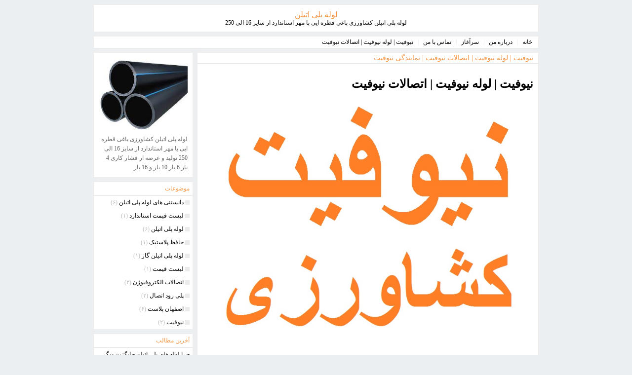

--- FILE ---
content_type: text/html; charset=utf-8
request_url: http://parspolimer.ir.domains.blog.ir/post/newfit
body_size: 30157
content:
<!DOCTYPE html><html><head>
	<script>
	  (function(i,s,o,g,r,a,m){i['GoogleAnalyticsObject']=r;i[r]=i[r]||function(){
	  (i[r].q=i[r].q||[]).push(arguments)},i[r].l=1*new Date();a=s.createElement(o),
	  m=s.getElementsByTagName(o)[0];a.async=1;a.src=g;m.parentNode.insertBefore(a,m)
	  })(window,document,'script','https://www.google-analytics.com/analytics.js','ga');
	  ga('create', 'UA-82501833-1', 'auto');
	  ga('send', 'pageview', {'dimension1': 'k3hLEHSgewQ'});
	</script>
	<!-- Google tag (gtag.js) -->
	<script async src="https://www.googletagmanager.com/gtag/js?id=G-S6ECWNV881"></script>
	<script>
	  window.dataLayer = window.dataLayer || [];
	  function gtag(){dataLayer.push(arguments);}
	  gtag('js', new Date());
	  gtag('config', 'G-S6ECWNV881');
	</script>
	<meta name="keywords" content="newfit,اتصالات نیوفیت,لوله نیوفیت,نمایندگی نیوفیت,نیوفیت">
	<meta name="description" content="نیوفیت | لوله نیوفیت | اتصالات نیوفیت 
 
 نیوفیت اصفهان پلاست 
   
 در سال 1392 گروه تولید اصفهان پلاست نسل جدید لوله‌های پلی اتیلن، به نام نیوفیت را تولید کرد.  
 گروه تولیدی اصفهان پلاست ...">
	<meta http-equiv="Content-Type" content="text/html; charset=utf-8">
	<meta http-equiv="X-UA-Compatible" content="IE=edge">
	<meta name="robots" content="index, follow">
	<title>نیوفیت | لوله نیوفیت | اتصالات نیوفیت | نمایندگی نیوفیت :: لوله پلی اتیلن</title>
	<link rel="alternate" type="application/rss+xml" href="/rss/">
	<link rel="canonical" type="text/html" href="http://parspolimer.ir/post/newfit">
	<meta name="date" content="2022-06-23T07:51:46">
	<meta name="last-modified" content="2022-06-23T07:51:46">
	<meta http-equiv="last-modified" content="2022-06-23T07:51:46">
	<link rel="top" href="/">
	<meta name="generator" content="blog.ir">
<meta content="width=device-width, initial-scale=1, maximum-scale=2" name="viewport">
<meta name="google-site-verification" content="h5VLoIqWP36kEtVfaGorcoIpk4K36rJ9Z3pUe1y4FvM">
	<script>
		var constant = {
			stats: [['VIEW_STAT_POSTS_COUNT', ' مجموع مطالب', '26'], ['VIEW_STAT_COMMENTS_COUNT', ' مجموع نظرات', '0'], ['VIEW_STAT_BLOG_LIFE_TIME', ' عمر سایت', '1607 روز']],
			LOGIN_LINK:"https://bayan.ir/service/blog/",
			REGISTER_LINK: "https://bayan.ir/register/"
		};
	</script>
	<script src="//blog.ir/media/script/blog.min.js?FY8fDg" charset="utf-8"></script>	<script>(function(){
    window._rb={id:'bl!k3hLEHSgewQ', vi:'d8b3bc44aa0e9e76a9dc92c26c0b9e23', dh:'c86273bfe4e0003b06a41c803e8a608f', fp: 'repf=127&reph=c7X92mtkYQ7-V9hHLM8QJw==&repc=display_stat&rept=1762055518'};
    var s=document.createElement('script'),
        h=document.getElementsByTagName('script')[0];
    s.async="async";
    s.src='//radar.bayan.ir/rb.js?v=e2';
    h.parentNode.insertBefore(s,h);
}())</script>
<noscript><img src="//radar.bayan.ir/bl!k3hLEHSgewQ/rb.gif?nos&vi=d8b3bc44aa0e9e76a9dc92c26c0b9e23&dh=c86273bfe4e0003b06a41c803e8a608f&refx=" alt="" title="a" border="0"></noscript>
	<link href="//blog.ir/media/css/sharedrtl-blogs.css?fv2HUu" rel="stylesheet" type="text/css">
	<link href="/static/Cun1guhTy1c/841163971/style.css" rel="stylesheet" type="text/css">
</head>
<body>
<div id="wrp">
<div id="header">
<h1><a href="/">لوله پلی اتیلن</a></h1>
<h2>لوله پلی اتیلن کشاورزی باغی قطره ایی با مهر استاندارد از سایز 16 الی 250 </h2>
</div>
<div id="menu">
<ul>
<li>
<a href="/" class="">خانه</a>
</li>
<li>
<a href="/page/about-me" class="">درباره من</a>
</li>
<li>
<a href="/post/1" class="">سرآغاز</a>
</li>
<li>
<a href="/page/%D8%AA%D9%85%D8%A7%D8%B3-%D8%A8%D8%A7-%D9%85%D9%86" class="">تماس با من</a>
</li>
<li>
<a href="/page/%D9%86%DB%8C%D9%88%D9%81%DB%8C%D8%AA-%D9%84%D9%88%D9%84%D9%87-%D9%86%DB%8C%D9%88%D9%81%DB%8C%D8%AA-%D8%A7%D8%AA%D8%B5%D8%A7%D9%84%D8%A7%D8%AA-%D9%86%DB%8C%D9%88%D9%81%DB%8C%D8%AA" class="">نیوفیت | لوله نیوفیت | اتصالات نیوفیت</a>
</li>
</ul>
</div>
<div id="block-post">
<div class="post">
<div class="post-title">
<h2><a href="/post/newfit">نیوفیت | لوله نیوفیت | اتصالات نیوفیت | نمایندگی نیوفیت</a></h2>
</div>
<div class="post-content">
<h1>نیوفیت | لوله نیوفیت | اتصالات نیوفیت<a target="_blank" href="//bayanbox.ir/info/5555709657066601828/%D9%86%DB%8C%D9%88%D9%81%DB%8C%D8%AA-1"><img alt="نیوفیت" title="نیوفیت" height="655" width="861" src="//bayanbox.ir/view/5555709657066601828/%D9%86%DB%8C%D9%88%D9%81%DB%8C%D8%AA-1.jpg"></a>
</h1>
<p>نیوفیت اصفهان پلاست</p>
<p> </p>
<p>در سال 1392 گروه تولید اصفهان پلاست نسل جدید لوله‌های پلی اتیلن، به نام نیوفیت را تولید کرد. </p>
<p>گروه تولیدی اصفهان پلاست به عنوان اولین و تنها تولید کننده لوله نیوفیت در ایران است.</p>
<p> </p>
<h2>لوله نیوفیت چیست؟</h2>
<h2> </h2>
<p><br>لوله نیوفیت ، لوله‌ای از جنس پلی اتیلن که در 5 قطر متفاوت 63، 75، 90، 110 و 125 میلی‌متری براساس جدول استاندارد لوله‌های پلی اتیلن تولید می‌شود.</p>
<p>لوله‌های نیوفیت در شاخه‌های 6 و 12 متری و با فشار اتمسفر کارکردهای 4، 5 و 6 بار تولید می‌شود و به آسانی به یکدیگر متصل می‌شود. در کارخانه در ابتدا و انتهای لوله، اتصالات نر و ماده نیوفیت را  به صورت مخصوص لوله‌های نیوفیت جوش می‌دهند.</p>
<p> </p>
<p>لازم است بدانید برای محکم نگه داشتن لوله‌ها بوسیله اتصالات نیوفیت، از زبانه‌های فلزی محکمی استفاده می‌شود. زبانه‌های فلزی اتصالات نیوفیت در برابر فشار و ضربه کاملا مقاوم است. قطعات فلزی استفاده شده در اتصالات نیوفیت آلومینیوم است.</p>
<p> </p>
<p> </p>
<h2>اتصالات نیوفیت</h2>
<ul>
<li>پایه آبپاش </li>
<li>انشعاب قطره ای </li>
<li>لوله سر خط دار</li>
<li>رابط تبدیل</li>
<li>اتصال نر</li>
<li>درپوش ماده</li>
<li>سه راه ساده و تبدیلی</li>
<li>شیر </li>
<li>اتصال فلنجدار نر و ماده</li>
<li>بست انشعاب </li>
<li>زانونیوفیت</li>
<li>پکینگ </li>
<li>کوبلینگ نر و ماده</li>
</ul>
</div>
<div class="post-detail">
<div class="post-detail-left">
<li>
<span class="rate-box ">
<span class="rate-button-box rate-up ">
<a class="rate-button" href="/process/rate_post/f1_m5z5A6WQ/2" rel="nofollow" title="like"><span class="rate-counter">۰</span></a>
</span>
<span class="seprator">
|
</span>
<span class="rate-button-box rate-down ">
<a class="rate-button" href="/process/rate_post/f1_m5z5A6WQ/1" rel="nofollow" title="like"><span class="rate-counter">۰</span></a>
</span>
</span>
</li>
<li>
<a href="/post/newfit#comments">نظرات [ ۰ ]</a>
</li>
</div>
<div class="post-detail-right">
<ul>
</ul>
</div>
<div class="clear">
</div>
</div>
</div>
<div class="post-tags">
<div class="tag-back">
<div class="post-tags-title">
کلمات کلیدی :
</div>
<span class="tags">
<a href="/tag/newfit" class="">newfit</a>
</span>
<span class="tags">
<a href="/tag/%D8%A7%D8%AA%D8%B5%D8%A7%D9%84%D8%A7%D8%AA%20%D9%86%DB%8C%D9%88%D9%81%DB%8C%D8%AA" class="">اتصالات نیوفیت</a>
</span>
<span class="tags">
<a href="/tag/%D9%84%D9%88%D9%84%D9%87%20%D9%86%DB%8C%D9%88%D9%81%DB%8C%D8%AA" class="">لوله نیوفیت</a>
</span>
<span class="tags">
<a href="/tag/%D9%86%D9%85%D8%A7%DB%8C%D9%86%D8%AF%DA%AF%DB%8C%20%D9%86%DB%8C%D9%88%D9%81%DB%8C%D8%AA" class="">نمایندگی نیوفیت</a>
</span>
<span class="tags">
<a href="/tag/%D9%86%DB%8C%D9%88%D9%81%DB%8C%D8%AA" class="">نیوفیت</a>
</span>
</div>
</div>
<a name="comments"></a>
<div class="comment-count-box">
<a class="comment_count" href="/post/newfit#comments">نظرات  (۰)</a>
</div>
<a name="send_comment"></a>
<div class="comment-add-form">



	<div class="item_success"><div class="icon"></div>ارسال نظر آزاد است، اما اگر قبلا در <a href="http://id.bayan.ir/">بیان</a> <a href="https://bayan.ir/register/?service=blog&next=http%3A%2F%2Fparspolimer.ir.domains.blog.ir%2Fpost%2Fnewfit" target="_blank" rel="nofollow">ثبت نام</a> کرده اید می توانید ابتدا <a href="https://bayan.ir/service/blog/?service=blog&next=http%3A%2F%2Fparspolimer.ir.domains.blog.ir%2Fpost%2Fnewfit" rel="nofollow">وارد شوید</a>.</div>
	
	<form class="bComForm" id="bComFormElem" action="/process/comment_add/f1_m5z5A6WQ" method="post">
	<div class="anon-hide "><div class="in">
		<div class="formField2">
			<label>نام *</label>
			<div class="fldcontent">
			
				<div class="inputFix">
					<input type="text" class="text" name="fullname" 
						value="">
				</div>
			

			</div>
		</div>
		<div class="formField2">
			<label>پست الکترونيک</label>
			<div class="fldcontent">
				<div class="inputFix">
					<input type="text" class="text ltr" name="email" value="">
				</div>
			

			</div>
		</div>
		<div class="formField2">
			<label>سایت یا وبلاگ</label>
			<div class="fldcontent">
				
					<div class="inputFix">
					<input type="text" class="text ltr" name="website" value="">
					</div>
				

			</div>
		</div>
	</div></div>
	<div class="formField2">
		<label>پیام *</label>
		<div class="fldcontent">
				<textarea name="comment" cols="60" rows="8"></textarea>
			<input type="hidden" id="commentJsEnabled" name="settings_WITH_JS" value="">
			<input type="hidden" id="commentJsError" name="commentJsError" value="">
			

		</div>
	</div>
		
	
	<div class="formField2">
		<label>کد امنیتی *</label>
		<input type="hidden" id="cap_code_12637230" name="captcha_code" value="1762055518-d9d368b8879a4ef75f85d1aa3dd7a1ae">
		<div class="fldcontent">
			<input type="text" class="text ltr" name="captcha_key" id="captchaInput" style="width:60px;">
			<a href="#" onclick="renew_captcha(12637230);event.preventDefault()">
				<img class="renew" src="//blog.ir/media/images/cleardot.gif" alt="تجدید" title="تجدید"></a>
			<img id="cap_img_12637230" src="/process/captcha/1762055518-d9d368b8879a4ef75f85d1aa3dd7a1ae" alt="کد امنیتی" title="کد امنیتی">
			<span id="captchaDesc" class="smalltip" style="visibility:hidden">ارقام فارسی و انگلیسی پذیرفته می‌شوند</span>
			

		</div>
	</div>

			<div class="formField2">
				<div class="fldcontent">
					<input id="frm_isprivate" type="checkbox" name="status" value="private" >
					<label for="frm_isprivate">نظر بصورت خصوصی ارسال شود</label>
					<div class="smalltip" style="display:none" id="frmPrivateNotice">نظر شما به هیچ وجه امکان عمومی شدن در قسمت نظرات را ندارد، و تنها راه پاسخگویی به آن نیز از طریق پست الکترونیک می‌باشد. بنابراین در صورتیکه مایل به دریافت پاسخ هستید، پست الکترونیک خود را وارد کنید.</div>
					

				</div>
			</div>
		<div class="formField2 anon-hide">
			<div class="fldcontent">
				<input id="frm_hide_mail" type="checkbox" name="hide_mail" value="0" >
				<input type="hidden" name="hide_mail" value="1">
				<label for="frm_hide_mail">پست الکترونیک برای عموم قابل مشاهده باشد</label>
				<a href="#" class="smalltip" id="frmHideMailSpam" style="display:none">اخطار!</a>
			</div>
		</div>
	<div class="formField2">
		<input type="submit" id="bComSub" class="sendbutton hasCheckbox" value="ارسال">
	</div>
	<div style="clear:both"></div>
	</form>
</div>
</div>
<div id="block-left">
<div class="left-box about-me">
<div class="blog-image">
<img src="//bayanbox.ir/view/7244801776857773881/lole-poly-etylene.jpg">
</div>
<div class="blog-description">
لوله پلی اتیلن کشاورزی باغی قطره ایی با مهر استاندارد از سایز 16 الی 250   تولید و عرضه ار فشار کاری 4 بار 6 بار 10 بار و 16 بار 
</div>
</div>
	<div id="stat_summary_div" style="display:none;">
<div class="left-box">
<div class="left-title">
خلاصه آمار
</div>
<div class="left-stat">
<ul>
<li>
<span class="stat-title"><span id="lang_VIEW_STAT_TOTAL"></span></span>
<span class="stat-value"><span id="value_VIEW_STAT_TOTAL"></span></span>
</li>
<li>
<span class="stat-title"><span id="lang_HIT_STAT_TOTAL"></span></span>
<span class="stat-value"><span id="value_HIT_STAT_TOTAL"></span></span>
</li>
<li>
<span class="stat-title"><span id="lang_HIT_STAT_TODAY"></span></span>
<span class="stat-value"><span id="value_HIT_STAT_TODAY"></span></span>
</li>
<li>
<span class="stat-title"><span id="lang_VIEW_STAT_TODAY"></span></span>
<span class="stat-value"><span id="value_VIEW_STAT_TODAY"></span></span>
</li>
<li>
<span class="stat-title"><span id="lang_HIT_STAT_YESTERDAY"></span></span>
<span class="stat-value"><span id="value_HIT_STAT_YESTERDAY"></span></span>
</li>
<li>
<span class="stat-title"><span id="lang_VIEW_STAT_YESTERDAY"></span></span>
<span class="stat-value"><span id="value_VIEW_STAT_YESTERDAY"></span></span>
</li>
<li>
<span class="stat-title"><span id="lang_VIEW_STAT_POSTS_COUNT"></span></span>
<span class="stat-value"><span id="value_VIEW_STAT_POSTS_COUNT"></span></span>
</li>
<li>
<span class="stat-title"><span id="lang_VIEW_STAT_COMMENTS_COUNT"></span></span>
<span class="stat-value"><span id="value_VIEW_STAT_COMMENTS_COUNT"></span></span>
</li>
<li>
<span class="stat-title"><span id="lang_VIEW_STAT_BLOG_LIFE_TIME"></span></span>
<span class="stat-value"><span id="value_VIEW_STAT_BLOG_LIFE_TIME"></span></span>
</li>
<li>
<span class="stat-title"><span id="lang_VIEW_STAT_ONLINE_USER"></span></span>
<span class="stat-value"><span id="value_VIEW_STAT_ONLINE_USER"></span></span>
</li>
</ul>
</div>
</div></div>
<div class="left-box">
<div class="left-title">
موضوعات
</div>
<div class="left-category">
<ul>
<li class="category-li">
<a href="/category/%D8%AF%D8%A7%D9%86%D8%B3%D8%AA%D9%86%DB%8C-%D9%87%D8%A7%DB%8C-%D9%84%D9%88%D9%84%D9%87-%D9%BE%D9%84%DB%8C-%D8%A7%D8%AA%DB%8C%D9%84%D9%86/" class="">دانستنی های لوله پلی اتیلن</a>
<span class="count">
(۶)
</span>
</li>
<li class="category-li">
<a href="/category/%D9%84%DB%8C%D8%B3%D8%AA-%D9%82%DB%8C%D9%85%D8%AA-%D8%A7%D8%B3%D8%AA%D8%A7%D9%86%D8%AF%D8%A7%D8%B1%D8%AF/" class="">لیست قیمت استاندارد</a>
<span class="count">
(۱)
</span>
</li>
<li class="category-li">
<a href="/category/%D9%84%D9%88%D9%84%D9%87-%D9%BE%D9%84%DB%8C-%D8%A7%D8%AA%DB%8C%D9%84%D9%86/" class="">لوله پلی اتیلن</a>
<span class="count">
(۶)
</span>
</li>
<li class="category-li">
<a href="/category/%D8%AD%D8%A7%D9%81%D8%B8-%D9%BE%D9%84%D8%A7%D8%B3%D8%AA%DB%8C%DA%A9/" class="">حافظ پلاستیک</a>
<span class="count">
(۱)
</span>
</li>
<li class="category-li">
<a href="/category/%D9%84%D9%88%D9%84%D9%87-%D9%BE%D9%84%DB%8C-%D8%A7%D8%AA%DB%8C%D9%84%D9%86-%DA%AF%D8%A7%D8%B2/" class="">لوله پلی اتیلن گاز</a>
<span class="count">
(۱)
</span>
</li>
<li class="category-li">
<a href="/category/%D9%84%DB%8C%D8%B3%D8%AA-%D9%82%DB%8C%D9%85%D8%AA/" class="">لیست قیمت</a>
<span class="count">
(۱)
</span>
</li>
<li class="category-li">
<a href="/category/%D8%A7%D8%AA%D8%B5%D8%A7%D9%84%D8%A7%D8%AA-%D8%A7%D9%84%DA%A9%D8%AA%D8%B1%D9%88%D9%81%DB%8C%D9%88%DA%98%D9%86/" class="">اتصالات الکتروفیوژن</a>
<span class="count">
(۲)
</span>
</li>
<li class="category-li">
<a href="/category/%D9%BE%D9%84%DB%8C-%D8%B1%D9%88%D8%AF-%D8%A7%D8%AA%D8%B5%D8%A7%D9%84/" class="">پلی رود اتصال</a>
<span class="count">
(۲)
</span>
</li>
<li class="category-li">
<a href="/category/%D8%A7%D8%B5%D9%81%D9%87%D8%A7%D9%86-%D9%BE%D9%84%D8%A7%D8%B3%D8%AA/" class="">اصفهان پلاست</a>
<span class="count">
(۶)
</span>
</li>
<li class="category-li">
<a href="/category/%D9%86%DB%8C%D9%88%D9%81%DB%8C%D8%AA/" class="">نیوفیت</a>
<span class="count">
(۲)
</span>
</li>
</ul>
</div>
</div>
<div class="left-box">
<div class="left-title">
آخرین مطالب
</div>
<div class="left-detail">
<ul>
<li>
<a href="/post/%DA%86%D8%B1%D8%A7-%D9%84%D9%88%D9%84%D9%87-%D9%87%D8%A7%DB%8C-%D9%BE%D9%84%DB%8C-%D8%A7%D8%AA%DB%8C%D9%84%D9%86-%D8%AC%D8%A7%DB%8C%DA%AF%D8%B2%DB%8C%D9%86-%D8%AF%DB%8C%DA%AF%D8%B1-%D9%84%D9%88%D9%84%D9%87-%D9%87%D8%A7-%D9%84%D9%88%D9%84%D9%87-%D9%87%D8%A7%DB%8C-%D9%81%D9%84%D8%B2%DB%8C-%D8%B4%D8%AF%D9%86%D8%AF" class="">چرا لوله های پلی اتیلن جایگزین دیگر لوله ها (لوله های فلزی) شدند؟</a>
</li>
<li>
<a href="/post/%D9%81%D8%B1%D9%82-%D9%84%D9%88%D9%84%D9%87-%D9%BE%D9%84%DB%8C-%D8%A7%D8%AA%DB%8C%D9%84%D9%86-%D9%88-%D9%84%D9%88%D9%84%D9%87-%DA%A9%D8%A7%D8%B1%D9%88%DA%AF%DB%8C%D8%AA" class="">فرق لوله پلی اتیلن و لوله کاروگیت</a>
</li>
<li>
<a href="/post/newfit" class="selected">نیوفیت | لوله نیوفیت | اتصالات نیوفیت | نمایندگی نیوفیت</a>
</li>
<li>
<a href="/post/%D8%A7%D9%84%DA%A9%D8%AA%D8%B1%D9%88%D9%81%DB%8C%D9%88%DA%98%D9%86-%DA%86%DB%8C%D8%B3%D8%AA" class="">الکتروفیوژن چیست</a>
</li>
<li>
<a href="/post/%D9%86%D9%85%D8%A7%DB%8C%D9%86%D8%AF%DA%AF%DB%8C-%D8%A7%D8%B5%D9%81%D9%87%D8%A7%D9%86-%D9%BE%D9%84%D8%A7%D8%B3%D8%AA-%D8%AF%D8%B1-%D8%AA%D9%87%D8%B1%D8%A7%D9%86" class="">نمایندگی اصفهان پلاست در تهران</a>
</li>
<li>
<a href="/post/%D9%86%DB%8C%D9%88%D9%81%DB%8C%D8%AA-%D9%84%D9%88%D9%84%D9%87-%D9%86%DB%8C%D9%88%D9%81%DB%8C%D8%AA" class="">نیوفیت | لوله نیوفیت</a>
</li>
<li>
<a href="/post/%D9%81%DB%8C%D9%84%D8%AA%D8%B1-%D8%AF%DB%8C%D8%B3%DA%A9%DB%8C-2-%D8%A7%DB%8C%D9%86%DA%86-3-%D8%A7%DB%8C%D9%86%DA%86-%D9%85%D8%AF%D9%88%D9%84%D8%A7%D8%B1-%D9%88-%D8%A7%D9%86%D9%88%D8%A7%D8%B9-%D8%A7%D9%86" class="">فیلتر دیسکی  2 اینچ 3 اینچ مدولار  و انواع ان</a>
</li>
<li>
<a href="/post/%D9%85%DB%8C%D9%86%DB%8C-%D9%81%DB%8C%D9%84%D8%AA%D8%B1-%D9%81%DB%8C%D9%84%D8%AA%D8%B1-%D9%85%DB%8C%D9%86%DB%8C-%D8%AC%D9%87%D8%AA-%D8%AA%D8%B5%D9%88%DB%8C%D9%87-%D8%B0%D8%B1%D8%A7%D8%AA-%D8%AF%D8%B1-%D8%A2%D8%A8%DB%8C%D8%A7%D8%B1%DB%8C" class="">مینی فیلتر| فیلتر مینی جهت تصویه ذرات در آبیاری</a>
</li>
<li>
<a href="/post/%D9%81%DB%8C%D9%84%D8%AA%D8%B1-%D8%A7%D8%B3%DA%A9%D8%B1%DB%8C%D9%86-%D8%AE%D9%88%D8%AF-%D8%B4%D9%88%DB%8C%D9%86%D8%AF%D9%87-%D8%A7%D8%B5%D9%81%D9%87%D8%A7%D9%86-%D9%BE%D9%84%D8%A7%D8%B3%D8%AA" class="">فیلتر اسکرین خود شوینده اصفهان پلاست</a>
</li>
<li>
<a href="/post/%DA%AF%D9%88%D8%A7%D9%87%DB%8C-%D9%86%D8%A7%D9%85%D9%87-%D9%88-%D8%A7%D8%B3%D8%AA%D8%A7%D9%86%D8%AF%D8%A7%D8%B1%D8%AF-%D9%87%D8%A7%DB%8C-%D8%B4%D8%B1%DA%A9%D8%AA-%D8%A7%D8%B5%D9%81%D9%87%D8%A7%D9%86-%D9%BE%D9%84%D8%A7%D8%B3%D8%AA" class="">گواهی نامه و استاندارد های شرکت اصفهان پلاست</a>
</li>
</ul>
</div>
</div>
<div class="left-box">
<div class="left-title">
آرشیو مطالب
</div>
<div class="left-detail">
<ul>
<li>
<a href="/archive/1403/4/" class="">تیر ۱۴۰۳
<span class="count"> ( ۲ )</span>
</a>
</li>
<li>
<a href="/archive/1401/4/" class="">تیر ۱۴۰۱
<span class="count"> ( ۱ )</span>
</a>
</li>
<li>
<a href="/archive/1401/3/" class="">خرداد ۱۴۰۱
<span class="count"> ( ۱۲ )</span>
</a>
</li>
<li>
<a href="/archive/1401/2/" class="">ارديبهشت ۱۴۰۱
<span class="count"> ( ۲ )</span>
</a>
</li>
<li>
<a href="/archive/1400/12/" class="">اسفند ۱۴۰۰
<span class="count"> ( ۲ )</span>
</a>
</li>
<li>
<a href="/archive/1400/4/" class="">تیر ۱۴۰۰
<span class="count"> ( ۲ )</span>
</a>
</li>
<li>
<a href="/archive/1400/3/" class="">خرداد ۱۴۰۰
<span class="count"> ( ۵ )</span>
</a>
</li>
</ul>
</div>
</div>
<div class="left-box">
<div class="left-title">
کلمات کلیدی
</div>
<div class="left-tag">
<span class="tags">
<a href="/tag/%D9%84%D9%88%D9%84%D9%87%20%D9%BE%D9%84%DB%8C%20%D8%A7%D8%AA%DB%8C%D9%84%D9%86" class="">لوله پلی اتیلن</a>
</span>
<span class="tags">
<a href="/tag/%D8%A7%D8%B5%D9%81%D9%87%D8%A7%D9%86%20%D9%BE%D9%84%D8%A7%D8%B3%D8%AA" class="">اصفهان پلاست</a>
</span>
<span class="tags">
<a href="/tag/%D9%86%D9%85%D8%A7%DB%8C%D9%86%D8%AF%DA%AF%DB%8C%20%D8%A7%D8%B5%D9%81%D9%87%D8%A7%D9%86%20%D9%BE%D9%84%D8%A7%D8%B3%D8%AA" class="">نمایندگی اصفهان پلاست</a>
</span>
<span class="tags">
<a href="/tag/%D9%81%D8%B1%D9%88%D8%B4%20%D8%A7%D8%B5%D9%81%D9%87%D8%A7%D9%86%20%D9%BE%D9%84%D8%A7%D8%B3%D8%AA" class="">فروش اصفهان پلاست</a>
</span>
<span class="tags">
<a href="/tag/%D8%B4%D8%B1%DA%A9%D8%AA%20%D8%A7%D8%B5%D9%81%D9%87%D8%A7%D9%86%20%D9%BE%D9%84%D8%A7%D8%B3%D8%AA" class="">شرکت اصفهان پلاست</a>
</span>
<span class="tags">
<a href="/tag/%D8%AE%D8%B1%DB%8C%D8%AF%20%D8%A7%D8%B5%D9%81%D9%87%D8%A7%D9%86%20%D9%BE%D9%84%D8%A7%D8%B3%D8%AA" class="">خرید اصفهان پلاست</a>
</span>
<span class="tags">
<a href="/tag/%D9%86%DB%8C%D9%88%D9%81%DB%8C%D8%AA" class="">نیوفیت</a>
</span>
<span class="tags">
<a href="/tag/%D9%84%D9%88%D9%84%D9%87%20%D9%86%DB%8C%D9%88%D9%81%DB%8C%D8%AA" class="">لوله نیوفیت</a>
</span>
<span class="tags">
<a href="/tag/%D9%85%DB%8C%D9%86%DB%8C%20%D9%81%DB%8C%D9%84%D8%AA%D8%B1%20%D8%A7%D8%B5%D9%81%D9%87%D8%A7%D9%86%20%D9%BE%D9%84%D8%A7%D8%B3%D8%AA" class="">مینی فیلتر اصفهان پلاست</a>
</span>
<span class="tags">
<a href="/tag/%D8%AF%D9%81%D8%AA%D8%B1%20%D9%85%D8%B1%DA%A9%D8%B2%DB%8C%20%D8%A7%D8%B5%D9%81%D9%87%D8%A7%D9%86%20%D9%BE%D9%84%D8%A7%D8%B3%D8%AA" class="">دفتر مرکزی اصفهان پلاست</a>
</span>
</div>
</div>
<div class="left-box">
<div class="left-title">
محبوب ترین مطالب
</div>
<div class="left-detail">
<ul>
<li>
<a href="/post/%DA%A9%D8%A7%D8%B1%D8%A8%D8%B1%D8%AF-%D9%84%D9%88%D9%84%D9%87-%D9%87%D8%A7%DB%8C-%D9%BE%D9%84%DB%8C-%D8%A7%D8%AA%DB%8C%D9%84%D9%86-%D8%AA%DA%A9-%D8%AC%D8%AF%D8%A7%D8%B1%D9%87-%D9%81%D8%B4%D8%A7%D8%B1-%D9%82%D9%88%DB%8C-parspolimer" class="">کاربرد لوله های پلی اتیلن تک جداره (فشار قوی ) parspolimer</a>
</li>
<li>
<a href="/post/%D8%B1%D9%88%D8%B4-%D8%AA%D9%88%D9%84%DB%8C%D8%AF-%D9%84%D9%88%D9%84%D9%87-%D9%BE%D9%84%DB%8C-%D8%A7%D8%AA%DB%8C%D9%84%D9%86" class="">روش تولید لوله پلی اتیلن</a>
</li>
<li>
<a href="/post/%DA%A9%D8%A7%D8%B1%D8%A8%D8%B1%D8%AF%D9%87%D8%A7%DB%8C-%D9%85%D9%87%D9%85-%D9%84%D9%88%D9%84%D9%87-%D9%BE%D9%84%DB%8C-%D8%A7%D8%AA%DB%8C%D9%84%D9%86" class="">کاربردهای مهم لوله پلی اتیلن چیست؟</a>
</li>
<li>
<a href="/post/%D9%84%D9%88%D9%84%D9%87%20%D9%BE%D9%84%DB%8C%20%D8%A7%D8%AA%DB%8C%D9%84%D9%86%20%DA%86%DB%8C%D8%B3%D8%AA" class="">لوله پلی اتیلن چیست</a>
</li>
<li>
<a href="/post/%D8%AF%D8%B1%D8%A8%D8%A7%D8%B1%D9%87-%D9%BE%D9%84%DB%8C-%D8%B1%D9%88%D8%AF-%D8%A7%D8%AA%D8%B5%D8%A7%D9%84-%D8%A8%DB%8C%D8%B4%D8%AA%D8%B1-%D8%A8%D8%AF%D8%A7%D9%86%DB%8C%D8%AF-%D8%AA%D8%A7%D8%B1%DB%8C%D8%AE%DA%86%D9%87" class="">درباره پلی رود اتصال بیشتر بدانید | تاریخچه</a>
</li>
<li>
<a href="/post/%D8%AD%D8%A7%D9%81%D8%B8-%D9%BE%D9%84%D8%A7%D8%B3%D8%AA%DB%8C%DA%A9-%DA%A9%D8%A7%D8%B1%D8%AE%D8%A7%D9%86%D9%87-%D8%AA%D9%88%D9%84%DB%8C%D8%AF%DB%8C-%D9%84%D9%88%D9%84%D9%87-%D9%87%D8%A7%DB%8C-%D9%BE%D9%84%DB%8C-%D8%A7%D8%AA%DB%8C%D9%84%D9%86" class="">حافظ پلاستیک |کارخانه تولیدی لوله های پلی اتیلن</a>
</li>
<li>
<a href="/post/%D9%84%D9%88%D9%84%D9%87-%D9%BE%D9%84%DB%8C-%D8%A7%D8%AA%DB%8C%D9%84%D9%86-%DA%AF%D8%A7%D8%B2%DB%8C" class="">لوله پلی اتیلن گازی</a>
</li>
<li>
<a href="/post/%D9%84%DB%8C%D8%B3%D8%AA-%D9%82%DB%8C%D9%85%D8%AA-%D9%84%D9%88%D9%84%D9%87-%D9%87%D8%A7%DB%8C-%D8%A7%D8%B3%D8%AA%D8%A7%D9%86%D8%AF%D8%A7%D8%B1%D8%AF-%D9%BE%D9%84%DB%8C-%D8%A7%D8%AA%DB%8C%D9%84%D9%86" class="">لیست قیمت لوله های استاندارد پلی اتیلن</a>
</li>
<li>
<a href="/post/%D8%A7%D9%84%DA%A9%D8%AA%D8%B1%D9%88%D9%81%DB%8C%D9%88%DA%98%D9%86-%DA%86%DB%8C%D8%B3%D8%AA" class="">الکتروفیوژن چیست</a>
</li>
<li>
<a href="/post/%D9%85%D8%B2%DB%8C%D8%AA-%D9%87%D8%A7%DB%8C-%D9%84%D9%88%D9%84%D9%87-%D9%BE%D9%84%DB%8C-%D8%A7%D8%AA%DB%8C%D9%84%D9%86" class="">مزیت های لوله پلی اتیلن</a>
</li>
</ul>
</div>
</div>
<div class="left-box">
<div class="left-title">
پربیننده ترین مطالب
</div>
<div class="left-detail">
<ul>
<li>
<a href="/post/newfit" class="selected">نیوفیت | لوله نیوفیت | اتصالات نیوفیت | نمایندگی نیوفیت</a>
</li>
<li>
<a href="/post/%D9%84%D9%88%D9%84%D9%87%20%D9%BE%D9%84%DB%8C%20%D8%A7%D8%AA%DB%8C%D9%84%D9%86%20%DA%86%DB%8C%D8%B3%D8%AA" class="">لوله پلی اتیلن چیست</a>
</li>
<li>
<a href="/post/%D9%84%DB%8C%D8%B3%D8%AA-%D9%82%DB%8C%D9%85%D8%AA-%D9%84%D9%88%D9%84%D9%87-%D9%87%D8%A7%DB%8C-%D8%A7%D8%B3%D8%AA%D8%A7%D9%86%D8%AF%D8%A7%D8%B1%D8%AF-%D9%BE%D9%84%DB%8C-%D8%A7%D8%AA%DB%8C%D9%84%D9%86" class="">لیست قیمت لوله های استاندارد پلی اتیلن</a>
</li>
<li>
<a href="/post/%D9%84%D9%88%D9%84%D9%87-%D9%BE%D9%84%DB%8C-%D8%A7%D8%AA%DB%8C%D9%84%D9%86-%DA%AF%D8%A7%D8%B2%DB%8C" class="">لوله پلی اتیلن گازی</a>
</li>
<li>
<a href="/post/%D9%86%DB%8C%D9%88%D9%81%DB%8C%D8%AA-%D9%84%D9%88%D9%84%D9%87-%D9%86%DB%8C%D9%88%D9%81%DB%8C%D8%AA" class="">نیوفیت | لوله نیوفیت</a>
</li>
<li>
<a href="/post/%D9%84%DB%8C%D8%B3%D8%AA-%D9%82%DB%8C%D9%85%D8%AA-%D8%AA%DA%A9%D8%A7%D8%A8-%D8%A7%D8%AA%D8%B5%D8%A7%D9%84" class="">لیست قیمت تکاب اتصال</a>
</li>
<li>
<a href="/post/%DA%AF%D8%B3%D8%AA%D8%B1%D8%B4-%D9%BE%D9%84%D8%A7%D8%B3%D8%AA%DB%8C%DA%A9-%D9%84%D9%88%D9%84%D9%87-%D9%BE%D9%84%DB%8C-%D8%A7%D8%AA%DB%8C%D9%84%D9%86-%DA%AF%D8%B3%D8%AA%D8%B1%D8%B4-%D9%BE%D9%84%D8%A7%D8%B3%D8%AA%DB%8C%DA%A9" class="">گسترش پلاستیک | لوله پلی اتیلن گسترش پلاستیک</a>
</li>
<li>
<a href="/post/%D8%B1%D9%88%D8%B4-%D8%AA%D9%88%D9%84%DB%8C%D8%AF-%D9%84%D9%88%D9%84%D9%87-%D9%BE%D9%84%DB%8C-%D8%A7%D8%AA%DB%8C%D9%84%D9%86" class="">روش تولید لوله پلی اتیلن</a>
</li>
<li>
<a href="/post/%D9%84%D9%88%D9%84%D9%87-%D9%BE%D9%84%DB%8C-%D8%A7%D8%AA%DB%8C%D9%84%D9%86-%D8%B3%D8%A7%DB%8C%D8%B2-25-%DB%8C%D8%A7-3-4-%DB%8C%D8%A7-2-5" class="">لوله پلی اتیلن سایز 25 یا 3/4 یا 2.5</a>
</li>
<li>
<a href="/post/%D8%A7%D8%B1%D8%B3-%D8%A2%D8%A8%D8%B4%D8%A7%D8%B1-%D8%B4%D8%B1%DA%A9%D8%AA-%D8%AA%D9%88%D9%84%DB%8C%D8%AF-%DA%A9%D9%86%D9%86%D8%AF%D9%87-%D9%84%D9%88%D9%84%D9%87-%D8%A7%D8%B2-16-%D8%A7%D9%84%DB%8C-200" class="">ارس آبشار شرکت تولید کننده لوله از 16 الی 200</a>
</li>
</ul>
</div>
</div>
<div class="left-box">
<div class="left-title">
پیوندها
</div>
<div class="left-detail">
<ul>
<li>
<a href="http://italycimvalve.ir" alt="/process/link_clicked/BNu9f45u8jo/084ecd80a4cd8d844159381170066917" target="_blank">شیر فکله</a>
</li>
<li>
<a href="http://new-pipe.ir" alt="/process/link_clicked/dINbyKfO_yc/a9a37ea43523f784e073cf57c983859b" target="_blank">لوله</a>
</li>
<li>
<a href="http://newpipesgp.ir" alt="/process/link_clicked/zdSXzTKAHX4/e83e450f6d87501f9df59029a15658f3" target="_blank">لوله پنج لایه</a>
</li>
<li>
<a href="http://parspol.com" alt="/process/link_clicked/vxY3Iz4i1eY/4b132333bc2d5a75dba84d4016851b1c" target="_blank">پارسیان پلیمر</a>
</li>
<li>
<a href="http://parspipe.com" alt="/process/link_clicked/nKYmu3F8qsA/6d80d3214cca54b6be65e3e54d750401" target="_blank">لوله پلی اتیلن</a>
</li>
<li>
<a href="https://www.b8b.ir" alt="/process/link_clicked/IseCK1ysC5U/7eda6e8094cce8f09517040fcbce0398" target="_blank">لوله کاروگیت</a>
</li>
</ul>
</div>
</div>
<div class="left-box">
<div class="left-title">
پیوندهای روزانه
</div>
<div class="left-detail">
<ul>
<li>
<a href="https://azinlole.com" alt="/process/link_clicked/bDJ1bR9kGFE/469b4b4f1fc6f7bcb96078fb4e42b5ad" target="_blank">شرکت آذین لوله سپاهان</a>
</li>
<li>
<a href="http://italycimvalve.ir" alt="/process/link_clicked/AuXiPKCCkDY/8085376728acbf75c9a5612ef7f7b683" target="_blank">شَیر فلکه</a>
</li>
<li>
<a href="https://new-pipe.ir" alt="/process/link_clicked/xKn0_SJmEzA/214ea32477e7d9224b32ad27f5ee1412" target="_blank">لوله های نیوپایپ 5 لایه پرسی و کوپلی</a>
</li>
<li>
<a href="https://b8b.ir" alt="/process/link_clicked/8DBUpu2qBg8/f865b50915ef68601c960cd5f5a480f5" target="_blank">لوله کاروگیت | قیمتهای بروز</a>
</li>
<li>
<a href="https://azinlole.ir" alt="/process/link_clicked/zksj3KkpEqA/651415a3c25a0b1776a19aacc250d3b7" target="_blank">لوله آذین | نمایندگی صنایع گیتی پسند اصفهان</a>
</li>
</ul>
</div>
</div>
</div>
<div class="clear">
</div>
<div class="footer">
<div class="erfan">
<span>
Designed By
</span>
<a href="http://erfanwd.blog.ir/" target="_blank">
Erfan
</a>
</div>
<div class="bayan">
<a href="//blog.ir/create-blog">ساخت وبلاگ</a> در <a href="http://blog.ir">بلاگ</a> <a href="http://bayan.ir">بیان</a>، رسانه متخصصان و اهل قلم
</div>
<div class="clear">
</div>
</div>
</div>
</body></html>

--- FILE ---
content_type: text/css; charset=utf-8
request_url: http://parspolimer.ir.domains.blog.ir/static/Cun1guhTy1c/841163971/style.css
body_size: 10172
content:
@font-face {
    font-family: 'yekan';
    src: url('//cdn.bayan.ir/blog/templates/shared/fonts/BYekan.woff?download') format('woff');
    font-weight: normal;
    font-style: normal;
}
/*---body---*/
body {
	background: #eceff1;
	font-family: tahoma;
	font-size: 12px;
}
body a{
	text-decoration: none;
}
ul {
	list-style: none;
	margin: 0;
	padding: 0;
}
.clear {
	clear: both;
}
#wrp {
	width: 900px;
	margin: auto;
}
/*---header---*/
#header {
	background: #fff;
	box-shadow: 0px 0px 4px 2px #ededed;
	padding: 10px;
	text-align: center;
	margin: 10px 0px;
}
#header a{
	color: #f29340;
}
#header h1{
	font-weight: normal;
	font-family: yekan,tahoma;
	font-size: 16px;
	margin: 0;
}
#header h2{
	font-weight: normal;
	font-family: yekan,tahoma;
	font-size: 12px;
	margin: 0;
}
/*---menu---*/
#menu {
	background: #fff;
	padding: 4px 6px;
	margin: 10px 0px;
	box-shadow: 0px 0px 4px 2px #ededed;
	font-family: yekan,tahoma;
}
#menu li{
	display: inline-block;
}
#menu li:after{
	content: "|";
	color: #e8e8e8;
}
#menu li:last-child:after{
	content: "";
}
#menu a{
	color: #000;
	padding: 0px 6px;
}
#menu a:hover{
	color: #f29340;
}
#menu a.selected{
	color: #f29340;
}
/*---block-post---*/
#block-post {
	width: 690px;
	float: right;
}
/*---block-message---*/
.align {
	margin-bottom: 10px;
}
.messages {
	background: #fff;
	box-shadow: 0px 0px 4px 2px #ededed;
	padding: 1px 10px;
	text-align: center;
}
.messages h2{
	font-family: yekan,tahoma;
	font-weight: normal;
	font-size: 16px;
}
/*---post---*/
.post {
	background: #fff;
	box-shadow: 0px 0px 4px 2px #ededed;
	margin-bottom: 10px;
}
.post img{
	max-width: 100%;
	height: inherit;
}
.post audio{
	max-width: 100%;
	height: inherit;
}
.post video{
	max-width: 100%;
	height: inherit;
}
.post-title {
	padding: 2px 10px;
	border-bottom: 1px solid #e5e5e5;
}
.post-title a{
	color: #f29340;
}
.post-title a:hover{
	color: #ed8021;
}
.post a{
	color: #f29340;
}
.post a:hover{
	color: #e17314;
}
.post-title h2{
	font-size: 14px;
	font-family: yekan,tahoma;
	font-weight: normal;
	margin: 0;
	padding: 0;
}
.post-content {
	line-height: 1.7;
	padding: 5px 10px 5px 10px;
}
.read-more {
	text-align: center;
	margin-bottom: 10px;
}
/*---post-detail---*/
.post-detail {
	border-top: 1px solid #e5e5e5;
	padding: 6px 6px;
}
.post-detail li{
	display: inline-block;
	padding: 0px;
}
.post-detail li:after {
	content: "|";
	color: #e5e5e5;
}
.post-detail li:last-child:after {
	content: "";
}
.post-detail-right {
	float: right;
}
.post-detail-right span{
	padding: 0px 4px;
	color: #999999;
}
.post-detail-left span {
	color: #999999;
}
.post-detail-left {
	float: left;
}
.post-detail-left a{
	color: #f29340;
}
.seprator {
	color: #e5e5e5 !important;
}
.rate-up a{
	background-image: url(//bayanbox.ir/view/1320774472375973307/heart-1.png);
	padding-right: 25px;
	background-repeat: no-repeat;
	background-position: right;
	background-size: 20px 14px;
}
.rate-up.rated a{
	background-image: url(//bayanbox.ir/view/446953461428726513/heart-rated.png);
}
.rate-down a{
	background-image: url(//bayanbox.ir/view/3142433096160198832/broken-heart-1.png);
	padding-right: 25px;
	background-repeat: no-repeat;
	background-position: right;
	background-size: 20px 14px;
}
.rate-down.rated a{
	background-image: url(//bayanbox.ir/view/4606302140145440556/broken-heart-rated.png);
}
.post-tags {
	background: #fff;
	box-shadow: 0px 0px 4px 2px #ededed;
	border-radius: 2px;
	padding: 5px;
}
.post-tags a{
	color: #000;
}
.post-tags a:hover{
	color: #f29340;
}
.post-tags-title {
	background: #f9f9f9;
	padding: 6px 10px;
	margin-bottom: 4px;
	border-radius: 2px;
	color: #7d7d7d;
}
/*----comment-----*/
.comment-count-box {
	text-align: center;
	margin-top: 10px;
	padding: 8px 0px;
	background: #fff;
	box-shadow: 0px 0px 4px 2px #ededed;
	border-radius: 2px;
	font-family: yekan;
}
.comment-count-box a{
	color: #000;
	font-size: 20px;
}
.cm-body {
	background: #fff;
	box-shadow: 0px 0px 4px 2px #ededed;
	border-radius: 2px;
	margin-right: 56px;
	padding-bottom: 1px;
}
.cm-main {
	margin-top: 10px;
}
.cm-avatar {
	float: right;
}
.cm-av {
	width: 50px;
	border-radius: 50%;
}
.comment-details {
	padding: 6px;
	background: #fff;
	border-bottom:1px solid #ebebeb;
	overflow: hidden;
	border-top-right-radius: 2px;
	border-top-left-radius: 2px;
}
.cm-name {
	margin-right: 5px;
	float: right;
	color: #636363;
}
.cm-name a{
	color: #a3a3a3;
}
.cm-name a:hover{
	color: #858585;
}
.comment-matn {
	padding: 10px;
	line-height: 1.7;
	overflow: hidden;
	color: #000;
}
.comment-link {
	width: 15px;
	height: 15px;
}
.cm-reply-main {
	overflow: hidden;
	padding: 0px 10px 10px 10px;
}
.comment-reply {
	margin-right: 40px;
	margin-left: auto;
	padding: 8px;
	background: #f6f6f6;
	line-height: 1.7em;
	color: #000;
	border-radius: 2px;
}
.comment-reply-page {
	padding: 8px;
	background: #f6f6f6;
	line-height: 1.7em;
	color: #000;
	border-radius: 6px;
}
.reply-av {
	width: 35px;
	float: right;
	border-radius: 50%;
}
.comment-add-form {
	margin-top: 15px;
	margin-bottom: 15px;
	padding: 10px;
	background: #fff;
	border-radius: 2px;
	color: #000;
	box-shadow: 0px 0px 4px 2px #ededed;
}
.bComForm .sendbutton.hasCheckbox:hover {
	background: #e0e0e0;
	transition-duration: .3s;
}
input[type=button], input[type=text], input[type=password], input[type=submit], button, textarea, select, .inputBox, input.text, a.btn, a.btn:hover, a.btn:visited {
	background-color: #e6e6e6;
	border: 0px;
	color: #454545;
	border-radius: 0px;
}
.htmlbox {
	border: 1px solid #dedede !important;
	background: #fff;
}
.bComForm .sendbutton.hasCheckbox {
	background: #f29340;
	border: 0px;
	cursor: pointer;
	margin-top: 0;
	width: 100px;
	border-radius: 2px;
	color: #fff;
}
.bComForm .sendbutton.hasCheckbox:hover {
	background: #eb8024;
	transition-duration: .3s;
}
/*--cm-detail-top--*/
.post-detail-top {
	padding: 2px 0px;
	background: #fafafa;
	border-bottom: 1px solid #ebebeb;
	color: #707070;
	cursor: default;
	font-size: 12px;
}
.post-detail-top a {
	color: #787878;
	cursor: default;
}
.post-detail-top ul{
	list-style: none;
	padding: 0;
	margin: 0;
}
.post-detail-top li{
	border-left: 1px solid #e0e0e0;
	display: inline-block;
	padding: 0px 5px;
}
.post-detail-top li:last-child {
	border-left: 0px;
}
/*---pagingation---*/
.pagingation {
	background: #fff;
	box-shadow: 0px 0px 4px 2px #ededed;
	text-align: center;
	padding: 4px 6px;
}
.pagesList {
	display: inline-block;
}
.pagingation li{
	display: inline-block;
}
.pagingation li:after{
	content: "|";
	color: #e5e5e5;
}
.pagingation li:last-child:after{
	content: "";
}
.pagingation a{
	padding: 0px 4px;
	color: #f29340;
}
.pagingation a:hover{

}
/*---block-left---*/
#block-left {
	width: 200px;
	float:left;
	line-height: 1.6em;
	color: #666;
}
#block-left .left-box {
	background: #fff;
	box-shadow: 0px 0px 4px 2px #ededed;
	margin-bottom: 10px;
	cursor: default;
}
#block-left .left-title {
	border-bottom: 1px solid #e5e5e5;
	padding: 4px 6px;
	font-family: yekan,tahoma;
	color: #f29340;
}
#block-left a{
	color: #000;
}
#block-left a:hover {
	color: #f29340;
}
#block-left .left-detail li{
	border-bottom: 1px solid #e5e5e5;
	padding: 4px 6px;
}
#block-left .left-detail li:last-child{
	border-bottom: 0px;
}
.left-detail li:hover {
	background: #fafafa;
}
.left-detail a{
	display: block;
}
/*---about-me---*/
.about-me {
	padding: 0px 10px 10px 10px;
}
.blog-image {
	text-align: center;
}
.about-me img{
	width: 180px;
	margin-top: 10px;
}
.blog-description {
	margin-top: 10px;
}
/*---follow-box---*/
.followBx {
	margin-top: 10px;
	background: #fff;
	border-radius: 0px;
	border-top: 1px solid #e5e5e5;
}
.followThis.followed {
	background: #f29340;
}
.followThis {
	background: #f29340;
	border-radius: 0px;
	font-family: yekan,tahoma;
	font-size: 14px;
}
#followInBx #followersLs .followImg {
	border-radius: 50%;
}
/*---stat---*/
.left-stat li{
	padding: 4px 6px;
	border-bottom: 1px solid #e5e5e5;
}
.left-stat li:last-child{
	border-bottom: 0px;
}
.stat-value {
	float: left;
}
/*---category---*/
.left-category li{
	padding: 4px 6px;
}
.count {
	color: #bdbdbd;
}
.left-category li a{
	padding-right: 12px;
	background-image: url(//bayanbox.ir/view/8661660237688751606/category-right.png);
	background-repeat: no-repeat;
	background-position: right center;
	display: inline-block;
}
.left-category .category-child a{
	padding-right: 12px;
	background-image: url(//bayanbox.ir/view/4955324527815090542/category-child-right.png);
	background-repeat: no-repeat;
	background-position: right center;
	display: inline-block;
}
/*---recent-comments---*/
.recent-cm-main {
	overflow: hidden;
}
.recent-cm-main img{
	width: 30px;
	float: right;
	border-radius: 50%;
	margin-top: 3px;
}
.recent-cm-detail {
	margin-right: 35px;
}
.recent-cm-name {
	color: #f29340;
}
.recent-cm-matn {
	color: #000;
}
/*---recent-post---*/
.left-detail a:hover{
	color: #666;
}
/*---tags---*/
.left-tag {
	padding: 4px 6px;
}
.tags a{
	background: #f9f9f9;
	padding: 4px 6px;
	margin: 2px 0px;
	display: inline-block;
}
/*---footer---*/
.footer {
	padding: 6px 6px;
	margin: 10px 0px;
	background: #fff;
	box-shadow: 0px 0px 4px 2px #ededed;
}
.footer a{
	color: #f29340;
}
footer a:hover {
	color: #e87e21;
}
.erfan {
	float: left;
}
.bayan {
	float: right;
}
@media only screen and (max-width: 768px) {
	#wrp {
		width: 95%;
	}
	#block-post {
		width: 100%;
	}
	#block-left {
		width: 100%;
		margin-top: 10px;
	}
}
@media only screen and (max-width: 450px) {
	.post-detail {
		text-align: center;
		line-height: 20px;
	}
	.post-detail-left{
		float: none;
	}
	.post-detail-right{
		float: none;
	}
}